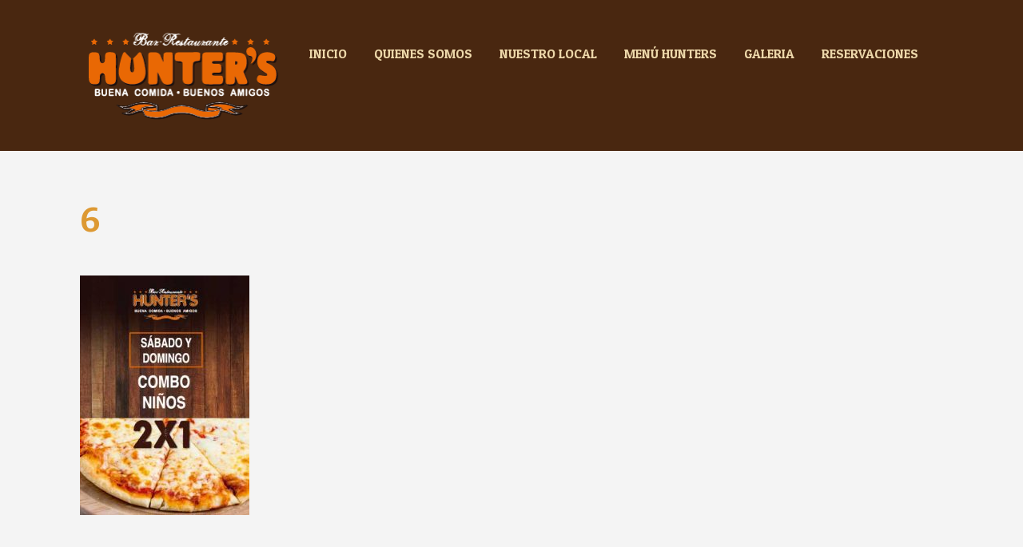

--- FILE ---
content_type: text/html; charset=UTF-8
request_url: http://www.huntersquito.com/bar/attachment/6/
body_size: 12559
content:


<!DOCTYPE html>

<html xmlns="http://www.w3.org/1999/xhtml" lang="es">
	
        
    <head>
    	        
		    	<meta charset="UTF-8" />
		<meta name="viewport" content="width=device-width, height=device-height, initial-scale=1">
        <meta http-equiv="X-UA-Compatible" content="IE=edge">
		<link rel="profile" href="http://gmpg.org/xfn/11" />
            	
				<meta name='robots' content='index, follow, max-image-preview:large, max-snippet:-1, max-video-preview:-1' />
	<style>img:is([sizes="auto" i], [sizes^="auto," i]) { contain-intrinsic-size: 3000px 1500px }</style>
	
	<!-- This site is optimized with the Yoast SEO plugin v25.2 - https://yoast.com/wordpress/plugins/seo/ -->
	<title>6 -</title>
	<link rel="canonical" href="http://www.huntersquito.com/bar/attachment/6/" />
	<meta property="og:locale" content="es_ES" />
	<meta property="og:type" content="article" />
	<meta property="og:title" content="6 -" />
	<meta property="og:url" content="http://www.huntersquito.com/bar/attachment/6/" />
	<meta property="og:image" content="http://www.huntersquito.com/bar/attachment/6" />
	<meta property="og:image:width" content="353" />
	<meta property="og:image:height" content="500" />
	<meta property="og:image:type" content="image/jpeg" />
	<meta name="twitter:card" content="summary_large_image" />
	<script type="application/ld+json" class="yoast-schema-graph">{"@context":"https://schema.org","@graph":[{"@type":"WebPage","@id":"http://www.huntersquito.com/bar/attachment/6/","url":"http://www.huntersquito.com/bar/attachment/6/","name":"6 -","isPartOf":{"@id":"http://www.huntersquito.com/#website"},"primaryImageOfPage":{"@id":"http://www.huntersquito.com/bar/attachment/6/#primaryimage"},"image":{"@id":"http://www.huntersquito.com/bar/attachment/6/#primaryimage"},"thumbnailUrl":"http://www.huntersquito.com/wp-content/uploads/2017/11/6.jpg","datePublished":"2020-03-21T01:18:12+00:00","breadcrumb":{"@id":"http://www.huntersquito.com/bar/attachment/6/#breadcrumb"},"inLanguage":"es","potentialAction":[{"@type":"ReadAction","target":["http://www.huntersquito.com/bar/attachment/6/"]}]},{"@type":"ImageObject","inLanguage":"es","@id":"http://www.huntersquito.com/bar/attachment/6/#primaryimage","url":"http://www.huntersquito.com/wp-content/uploads/2017/11/6.jpg","contentUrl":"http://www.huntersquito.com/wp-content/uploads/2017/11/6.jpg","width":353,"height":500},{"@type":"BreadcrumbList","@id":"http://www.huntersquito.com/bar/attachment/6/#breadcrumb","itemListElement":[{"@type":"ListItem","position":1,"name":"Portada","item":"http://www.huntersquito.com/"},{"@type":"ListItem","position":2,"name":"INICIO","item":"http://www.huntersquito.com/"},{"@type":"ListItem","position":3,"name":"6"}]},{"@type":"WebSite","@id":"http://www.huntersquito.com/#website","url":"http://www.huntersquito.com/","name":"","description":"","publisher":{"@id":"http://www.huntersquito.com/#organization"},"potentialAction":[{"@type":"SearchAction","target":{"@type":"EntryPoint","urlTemplate":"http://www.huntersquito.com/?s={search_term_string}"},"query-input":{"@type":"PropertyValueSpecification","valueRequired":true,"valueName":"search_term_string"}}],"inLanguage":"es"},{"@type":"Organization","@id":"http://www.huntersquito.com/#organization","name":"HUNTER'S BAR RESTAURANTE","url":"http://www.huntersquito.com/","logo":{"@type":"ImageObject","inLanguage":"es","@id":"http://www.huntersquito.com/#/schema/logo/image/","url":"http://www.huntersquito.com/wp-content/uploads/2017/09/hunterlogo.png","contentUrl":"http://www.huntersquito.com/wp-content/uploads/2017/09/hunterlogo.png","width":800,"height":781,"caption":"HUNTER'S BAR RESTAURANTE"},"image":{"@id":"http://www.huntersquito.com/#/schema/logo/image/"}}]}</script>
	<!-- / Yoast SEO plugin. -->


<link rel='dns-prefetch' href='//use.fontawesome.com' />
<link rel='dns-prefetch' href='//fonts.googleapis.com' />
<link rel="alternate" type="application/rss+xml" title=" &raquo; Feed" href="http://www.huntersquito.com/feed/" />
<link rel="alternate" type="application/rss+xml" title=" &raquo; Feed de los comentarios" href="http://www.huntersquito.com/comments/feed/" />
<script type="text/javascript">
/* <![CDATA[ */
window._wpemojiSettings = {"baseUrl":"https:\/\/s.w.org\/images\/core\/emoji\/16.0.1\/72x72\/","ext":".png","svgUrl":"https:\/\/s.w.org\/images\/core\/emoji\/16.0.1\/svg\/","svgExt":".svg","source":{"concatemoji":"http:\/\/www.huntersquito.com\/wp-includes\/js\/wp-emoji-release.min.js?ver=6.8.3"}};
/*! This file is auto-generated */
!function(s,n){var o,i,e;function c(e){try{var t={supportTests:e,timestamp:(new Date).valueOf()};sessionStorage.setItem(o,JSON.stringify(t))}catch(e){}}function p(e,t,n){e.clearRect(0,0,e.canvas.width,e.canvas.height),e.fillText(t,0,0);var t=new Uint32Array(e.getImageData(0,0,e.canvas.width,e.canvas.height).data),a=(e.clearRect(0,0,e.canvas.width,e.canvas.height),e.fillText(n,0,0),new Uint32Array(e.getImageData(0,0,e.canvas.width,e.canvas.height).data));return t.every(function(e,t){return e===a[t]})}function u(e,t){e.clearRect(0,0,e.canvas.width,e.canvas.height),e.fillText(t,0,0);for(var n=e.getImageData(16,16,1,1),a=0;a<n.data.length;a++)if(0!==n.data[a])return!1;return!0}function f(e,t,n,a){switch(t){case"flag":return n(e,"\ud83c\udff3\ufe0f\u200d\u26a7\ufe0f","\ud83c\udff3\ufe0f\u200b\u26a7\ufe0f")?!1:!n(e,"\ud83c\udde8\ud83c\uddf6","\ud83c\udde8\u200b\ud83c\uddf6")&&!n(e,"\ud83c\udff4\udb40\udc67\udb40\udc62\udb40\udc65\udb40\udc6e\udb40\udc67\udb40\udc7f","\ud83c\udff4\u200b\udb40\udc67\u200b\udb40\udc62\u200b\udb40\udc65\u200b\udb40\udc6e\u200b\udb40\udc67\u200b\udb40\udc7f");case"emoji":return!a(e,"\ud83e\udedf")}return!1}function g(e,t,n,a){var r="undefined"!=typeof WorkerGlobalScope&&self instanceof WorkerGlobalScope?new OffscreenCanvas(300,150):s.createElement("canvas"),o=r.getContext("2d",{willReadFrequently:!0}),i=(o.textBaseline="top",o.font="600 32px Arial",{});return e.forEach(function(e){i[e]=t(o,e,n,a)}),i}function t(e){var t=s.createElement("script");t.src=e,t.defer=!0,s.head.appendChild(t)}"undefined"!=typeof Promise&&(o="wpEmojiSettingsSupports",i=["flag","emoji"],n.supports={everything:!0,everythingExceptFlag:!0},e=new Promise(function(e){s.addEventListener("DOMContentLoaded",e,{once:!0})}),new Promise(function(t){var n=function(){try{var e=JSON.parse(sessionStorage.getItem(o));if("object"==typeof e&&"number"==typeof e.timestamp&&(new Date).valueOf()<e.timestamp+604800&&"object"==typeof e.supportTests)return e.supportTests}catch(e){}return null}();if(!n){if("undefined"!=typeof Worker&&"undefined"!=typeof OffscreenCanvas&&"undefined"!=typeof URL&&URL.createObjectURL&&"undefined"!=typeof Blob)try{var e="postMessage("+g.toString()+"("+[JSON.stringify(i),f.toString(),p.toString(),u.toString()].join(",")+"));",a=new Blob([e],{type:"text/javascript"}),r=new Worker(URL.createObjectURL(a),{name:"wpTestEmojiSupports"});return void(r.onmessage=function(e){c(n=e.data),r.terminate(),t(n)})}catch(e){}c(n=g(i,f,p,u))}t(n)}).then(function(e){for(var t in e)n.supports[t]=e[t],n.supports.everything=n.supports.everything&&n.supports[t],"flag"!==t&&(n.supports.everythingExceptFlag=n.supports.everythingExceptFlag&&n.supports[t]);n.supports.everythingExceptFlag=n.supports.everythingExceptFlag&&!n.supports.flag,n.DOMReady=!1,n.readyCallback=function(){n.DOMReady=!0}}).then(function(){return e}).then(function(){var e;n.supports.everything||(n.readyCallback(),(e=n.source||{}).concatemoji?t(e.concatemoji):e.wpemoji&&e.twemoji&&(t(e.twemoji),t(e.wpemoji)))}))}((window,document),window._wpemojiSettings);
/* ]]> */
</script>

<style id='wp-emoji-styles-inline-css' type='text/css'>

	img.wp-smiley, img.emoji {
		display: inline !important;
		border: none !important;
		box-shadow: none !important;
		height: 1em !important;
		width: 1em !important;
		margin: 0 0.07em !important;
		vertical-align: -0.1em !important;
		background: none !important;
		padding: 0 !important;
	}
</style>
<link rel='stylesheet' id='wp-block-library-css' href='http://www.huntersquito.com/wp-includes/css/dist/block-library/style.min.css?ver=6.8.3' type='text/css' media='all' />
<style id='classic-theme-styles-inline-css' type='text/css'>
/*! This file is auto-generated */
.wp-block-button__link{color:#fff;background-color:#32373c;border-radius:9999px;box-shadow:none;text-decoration:none;padding:calc(.667em + 2px) calc(1.333em + 2px);font-size:1.125em}.wp-block-file__button{background:#32373c;color:#fff;text-decoration:none}
</style>
<style id='global-styles-inline-css' type='text/css'>
:root{--wp--preset--aspect-ratio--square: 1;--wp--preset--aspect-ratio--4-3: 4/3;--wp--preset--aspect-ratio--3-4: 3/4;--wp--preset--aspect-ratio--3-2: 3/2;--wp--preset--aspect-ratio--2-3: 2/3;--wp--preset--aspect-ratio--16-9: 16/9;--wp--preset--aspect-ratio--9-16: 9/16;--wp--preset--color--black: #000000;--wp--preset--color--cyan-bluish-gray: #abb8c3;--wp--preset--color--white: #ffffff;--wp--preset--color--pale-pink: #f78da7;--wp--preset--color--vivid-red: #cf2e2e;--wp--preset--color--luminous-vivid-orange: #ff6900;--wp--preset--color--luminous-vivid-amber: #fcb900;--wp--preset--color--light-green-cyan: #7bdcb5;--wp--preset--color--vivid-green-cyan: #00d084;--wp--preset--color--pale-cyan-blue: #8ed1fc;--wp--preset--color--vivid-cyan-blue: #0693e3;--wp--preset--color--vivid-purple: #9b51e0;--wp--preset--gradient--vivid-cyan-blue-to-vivid-purple: linear-gradient(135deg,rgba(6,147,227,1) 0%,rgb(155,81,224) 100%);--wp--preset--gradient--light-green-cyan-to-vivid-green-cyan: linear-gradient(135deg,rgb(122,220,180) 0%,rgb(0,208,130) 100%);--wp--preset--gradient--luminous-vivid-amber-to-luminous-vivid-orange: linear-gradient(135deg,rgba(252,185,0,1) 0%,rgba(255,105,0,1) 100%);--wp--preset--gradient--luminous-vivid-orange-to-vivid-red: linear-gradient(135deg,rgba(255,105,0,1) 0%,rgb(207,46,46) 100%);--wp--preset--gradient--very-light-gray-to-cyan-bluish-gray: linear-gradient(135deg,rgb(238,238,238) 0%,rgb(169,184,195) 100%);--wp--preset--gradient--cool-to-warm-spectrum: linear-gradient(135deg,rgb(74,234,220) 0%,rgb(151,120,209) 20%,rgb(207,42,186) 40%,rgb(238,44,130) 60%,rgb(251,105,98) 80%,rgb(254,248,76) 100%);--wp--preset--gradient--blush-light-purple: linear-gradient(135deg,rgb(255,206,236) 0%,rgb(152,150,240) 100%);--wp--preset--gradient--blush-bordeaux: linear-gradient(135deg,rgb(254,205,165) 0%,rgb(254,45,45) 50%,rgb(107,0,62) 100%);--wp--preset--gradient--luminous-dusk: linear-gradient(135deg,rgb(255,203,112) 0%,rgb(199,81,192) 50%,rgb(65,88,208) 100%);--wp--preset--gradient--pale-ocean: linear-gradient(135deg,rgb(255,245,203) 0%,rgb(182,227,212) 50%,rgb(51,167,181) 100%);--wp--preset--gradient--electric-grass: linear-gradient(135deg,rgb(202,248,128) 0%,rgb(113,206,126) 100%);--wp--preset--gradient--midnight: linear-gradient(135deg,rgb(2,3,129) 0%,rgb(40,116,252) 100%);--wp--preset--font-size--small: 13px;--wp--preset--font-size--medium: 20px;--wp--preset--font-size--large: 36px;--wp--preset--font-size--x-large: 42px;--wp--preset--spacing--20: 0.44rem;--wp--preset--spacing--30: 0.67rem;--wp--preset--spacing--40: 1rem;--wp--preset--spacing--50: 1.5rem;--wp--preset--spacing--60: 2.25rem;--wp--preset--spacing--70: 3.38rem;--wp--preset--spacing--80: 5.06rem;--wp--preset--shadow--natural: 6px 6px 9px rgba(0, 0, 0, 0.2);--wp--preset--shadow--deep: 12px 12px 50px rgba(0, 0, 0, 0.4);--wp--preset--shadow--sharp: 6px 6px 0px rgba(0, 0, 0, 0.2);--wp--preset--shadow--outlined: 6px 6px 0px -3px rgba(255, 255, 255, 1), 6px 6px rgba(0, 0, 0, 1);--wp--preset--shadow--crisp: 6px 6px 0px rgba(0, 0, 0, 1);}:where(.is-layout-flex){gap: 0.5em;}:where(.is-layout-grid){gap: 0.5em;}body .is-layout-flex{display: flex;}.is-layout-flex{flex-wrap: wrap;align-items: center;}.is-layout-flex > :is(*, div){margin: 0;}body .is-layout-grid{display: grid;}.is-layout-grid > :is(*, div){margin: 0;}:where(.wp-block-columns.is-layout-flex){gap: 2em;}:where(.wp-block-columns.is-layout-grid){gap: 2em;}:where(.wp-block-post-template.is-layout-flex){gap: 1.25em;}:where(.wp-block-post-template.is-layout-grid){gap: 1.25em;}.has-black-color{color: var(--wp--preset--color--black) !important;}.has-cyan-bluish-gray-color{color: var(--wp--preset--color--cyan-bluish-gray) !important;}.has-white-color{color: var(--wp--preset--color--white) !important;}.has-pale-pink-color{color: var(--wp--preset--color--pale-pink) !important;}.has-vivid-red-color{color: var(--wp--preset--color--vivid-red) !important;}.has-luminous-vivid-orange-color{color: var(--wp--preset--color--luminous-vivid-orange) !important;}.has-luminous-vivid-amber-color{color: var(--wp--preset--color--luminous-vivid-amber) !important;}.has-light-green-cyan-color{color: var(--wp--preset--color--light-green-cyan) !important;}.has-vivid-green-cyan-color{color: var(--wp--preset--color--vivid-green-cyan) !important;}.has-pale-cyan-blue-color{color: var(--wp--preset--color--pale-cyan-blue) !important;}.has-vivid-cyan-blue-color{color: var(--wp--preset--color--vivid-cyan-blue) !important;}.has-vivid-purple-color{color: var(--wp--preset--color--vivid-purple) !important;}.has-black-background-color{background-color: var(--wp--preset--color--black) !important;}.has-cyan-bluish-gray-background-color{background-color: var(--wp--preset--color--cyan-bluish-gray) !important;}.has-white-background-color{background-color: var(--wp--preset--color--white) !important;}.has-pale-pink-background-color{background-color: var(--wp--preset--color--pale-pink) !important;}.has-vivid-red-background-color{background-color: var(--wp--preset--color--vivid-red) !important;}.has-luminous-vivid-orange-background-color{background-color: var(--wp--preset--color--luminous-vivid-orange) !important;}.has-luminous-vivid-amber-background-color{background-color: var(--wp--preset--color--luminous-vivid-amber) !important;}.has-light-green-cyan-background-color{background-color: var(--wp--preset--color--light-green-cyan) !important;}.has-vivid-green-cyan-background-color{background-color: var(--wp--preset--color--vivid-green-cyan) !important;}.has-pale-cyan-blue-background-color{background-color: var(--wp--preset--color--pale-cyan-blue) !important;}.has-vivid-cyan-blue-background-color{background-color: var(--wp--preset--color--vivid-cyan-blue) !important;}.has-vivid-purple-background-color{background-color: var(--wp--preset--color--vivid-purple) !important;}.has-black-border-color{border-color: var(--wp--preset--color--black) !important;}.has-cyan-bluish-gray-border-color{border-color: var(--wp--preset--color--cyan-bluish-gray) !important;}.has-white-border-color{border-color: var(--wp--preset--color--white) !important;}.has-pale-pink-border-color{border-color: var(--wp--preset--color--pale-pink) !important;}.has-vivid-red-border-color{border-color: var(--wp--preset--color--vivid-red) !important;}.has-luminous-vivid-orange-border-color{border-color: var(--wp--preset--color--luminous-vivid-orange) !important;}.has-luminous-vivid-amber-border-color{border-color: var(--wp--preset--color--luminous-vivid-amber) !important;}.has-light-green-cyan-border-color{border-color: var(--wp--preset--color--light-green-cyan) !important;}.has-vivid-green-cyan-border-color{border-color: var(--wp--preset--color--vivid-green-cyan) !important;}.has-pale-cyan-blue-border-color{border-color: var(--wp--preset--color--pale-cyan-blue) !important;}.has-vivid-cyan-blue-border-color{border-color: var(--wp--preset--color--vivid-cyan-blue) !important;}.has-vivid-purple-border-color{border-color: var(--wp--preset--color--vivid-purple) !important;}.has-vivid-cyan-blue-to-vivid-purple-gradient-background{background: var(--wp--preset--gradient--vivid-cyan-blue-to-vivid-purple) !important;}.has-light-green-cyan-to-vivid-green-cyan-gradient-background{background: var(--wp--preset--gradient--light-green-cyan-to-vivid-green-cyan) !important;}.has-luminous-vivid-amber-to-luminous-vivid-orange-gradient-background{background: var(--wp--preset--gradient--luminous-vivid-amber-to-luminous-vivid-orange) !important;}.has-luminous-vivid-orange-to-vivid-red-gradient-background{background: var(--wp--preset--gradient--luminous-vivid-orange-to-vivid-red) !important;}.has-very-light-gray-to-cyan-bluish-gray-gradient-background{background: var(--wp--preset--gradient--very-light-gray-to-cyan-bluish-gray) !important;}.has-cool-to-warm-spectrum-gradient-background{background: var(--wp--preset--gradient--cool-to-warm-spectrum) !important;}.has-blush-light-purple-gradient-background{background: var(--wp--preset--gradient--blush-light-purple) !important;}.has-blush-bordeaux-gradient-background{background: var(--wp--preset--gradient--blush-bordeaux) !important;}.has-luminous-dusk-gradient-background{background: var(--wp--preset--gradient--luminous-dusk) !important;}.has-pale-ocean-gradient-background{background: var(--wp--preset--gradient--pale-ocean) !important;}.has-electric-grass-gradient-background{background: var(--wp--preset--gradient--electric-grass) !important;}.has-midnight-gradient-background{background: var(--wp--preset--gradient--midnight) !important;}.has-small-font-size{font-size: var(--wp--preset--font-size--small) !important;}.has-medium-font-size{font-size: var(--wp--preset--font-size--medium) !important;}.has-large-font-size{font-size: var(--wp--preset--font-size--large) !important;}.has-x-large-font-size{font-size: var(--wp--preset--font-size--x-large) !important;}
:where(.wp-block-post-template.is-layout-flex){gap: 1.25em;}:where(.wp-block-post-template.is-layout-grid){gap: 1.25em;}
:where(.wp-block-columns.is-layout-flex){gap: 2em;}:where(.wp-block-columns.is-layout-grid){gap: 2em;}
:root :where(.wp-block-pullquote){font-size: 1.5em;line-height: 1.6;}
</style>
<link rel='stylesheet' id='contact-form-7-css' href='http://www.huntersquito.com/wp-content/plugins/contact-form-7/includes/css/styles.css?ver=6.0.6' type='text/css' media='all' />
<link rel='stylesheet' id='dashicons-css' href='http://www.huntersquito.com/wp-includes/css/dashicons.min.css?ver=6.8.3' type='text/css' media='all' />
<link rel='stylesheet' id='bento-theme-styles-css' href='http://www.huntersquito.com/wp-content/themes/bento/style.css' type='text/css' media='all' />
<style id='bento-theme-styles-inline-css' type='text/css'>

		.logo {
			padding: 30px 0;
			padding: 3rem 0;
		}
	
		@media screen and (min-width: 64em) {
			.bnt-container {
				max-width: 1080px;
				max-width: 108rem;
			}
		}
		@media screen and (min-width: 74.25em) {
			.bnt-container {
				padding: 0;
			}
		}
		@media screen and (min-width: 120em) {
			.bnt-container {
				max-width: 1440px;
				max-width: 144rem;
			}
		}
	
		body {
			font-family: Roboto Slab, Arial, sans-serif;
			font-size: 16px;
			font-size: 1.6em;
		}
		.site-content h1, 
		.site-content h2, 
		.site-content h3, 
		.site-content h4, 
		.site-content h5, 
		.site-content h6,
		.post-header-title h1 {
			font-family: Bitter, Arial, sans-serif;
		}
		#nav-primary {
			font-family: Patua One, Arial, sans-serif;
		}
		.primary-menu > li > a,
		.primary-menu > li > a:after {
			font-size: 16px;
			font-size: 1.6rem;
		}
	
		.site-header,
		.header-default .site-header.fixed-header,
		.header-centered .site-header.fixed-header,
		.header-side .site-wrapper {
			background: #492710;
		}
		.primary-menu > li > .sub-menu {
			border-top-color: #492710;
		}
		.primary-menu > li > a,
		#nav-mobile li a,
		.mobile-menu-trigger,
		.mobile-menu-close,
		.ham-menu-close {
			color: #edd8aa;
		}
		.primary-menu > li > a:hover,
		.primary-menu > li.current-menu-item > a,
		.primary-menu > li.current-menu-ancestor > a {
			color: #db7532;
		}
		.primary-menu .sub-menu li,
		#nav-mobile {
			background-color: #1b0500;
		}
		.primary-menu .sub-menu li a:hover,
		.primary-menu .sub-menu .current-menu-item:not(.current-menu-ancestor) > a,
		#nav-mobile li a:hover,
		#nav-mobile .current-menu-item:not(.current-menu-ancestor) > a {
			background-color: #dd9933;
		}
		.primary-menu .sub-menu,
		.primary-menu .sub-menu li,
		#nav-mobile li a,
		#nav-mobile .primary-mobile-menu > li:first-child > a {
			border-color: #dd9933;
		}
		.primary-menu .sub-menu li a {
			color: #ffffff; 
		}
		.primary-menu .sub-menu li:hover > a {
			color: #dd9933; 
		}
		#nav-mobile {
			background-color: #dd9933;
		}
		#nav-mobile li a,
		.mobile-menu-trigger,
		.mobile-menu-close {
			color: #ffffff;
		}
		#nav-mobile li a:hover,
		#nav-mobile .current-menu-item:not(.current-menu-ancestor) > a {
			background-color: #edd8aa;
		}
		#nav-mobile li a,
		#nav-mobile .primary-mobile-menu > li:first-child > a {
			border-color: #edd8aa;	
		}
		#nav-mobile li a:hover,
		.mobile-menu-trigger-container:hover,
		.mobile-menu-close:hover {
			color: #dd9933;
		}
	
		.site-content {
			background-color: #f4f4f4;
		}
		.site-content h1, 
		.site-content h2, 
		.site-content h3, 
		.site-content h4, 
		.site-content h5, 
		.site-content h6 {
			color: #dd9933;
		}
		.products .product a h3,
		.masonry-item-box a h2 {
			color: inherit;	
		}
		.site-content {
			color: #1b0500;
		}
		.site-content a:not(.masonry-item-link) {
			color: #ce842f;
		}
		.site-content a:not(.page-numbers) {
			color: #ce842f;
		}
		.site-content a:not(.ajax-load-more) {
			color: #ce842f;
		}
		.site-content a:not(.remove) {
			color: #ce842f;
		}
		.site-content a:not(.button) {
			color: #ce842f;
		}
		.page-links a .page-link-text:not(:hover) {
			color: #00B285;
		}
		label,
		.wp-caption-text,
		.post-date-blog,
		.entry-footer, 
		.archive-header .archive-description, 
		.comment-meta,
		.comment-notes,
		.project-types,
		.widget_archive li,
		.widget_categories li,
		.widget .post-date,
		.widget_calendar table caption,
		.widget_calendar table th,
		.widget_recent_comments .recentcomments,
		.product .price del,
		.widget del,
		.widget del .amount,
		.product_list_widget a.remove,
		.product_list_widget .quantity,
		.product-categories .count,
		.product_meta,
		.shop_table td.product-remove a,
		.woocommerce-checkout .payment_methods .wc_payment_method .payment_box {
			color: #ededed;
		}
		hr,
		.entry-content table,
		.entry-content td,
		.entry-content th,
		.separator-line,
		.comment .comment .comment-nested,
		.comment-respond,
		.sidebar .widget_recent_entries ul li,
		.sidebar .widget_recent_comments ul li,
		.sidebar .widget_categories ul li,
		.sidebar .widget_archive ul li,
		.sidebar .widget_product_categories ul li,
		.woocommerce .site-footer .widget-woo .product_list_widget li,
		.woocommerce .site-footer .widget-woo .cart_list li:last-child,
		.woocommerce-tabs .tabs,
		.woocommerce-tabs .tabs li.active,
		.cart_item,
		.cart_totals .cart-subtotal,
		.cart_totals .order-total,
		.woocommerce-checkout-review-order table tfoot,
		.woocommerce-checkout-review-order table tfoot .order-total,
		.woocommerce-checkout-review-order table tfoot .shipping {
			border-color: #f4f4f4;	
		}
		input[type="text"], 
		input[type="password"], 
		input[type="email"], 
		input[type="number"], 
		input[type="tel"], 
		input[type="search"], 
		textarea, 
		select, 
		.select2-container {
			background-color: #f7f7f7;
			color: #492710;
		}
		::-webkit-input-placeholder { 
			color: #e8e8e8; 
		}
		::-moz-placeholder { 
			color: #e8e8e8; 
		}
		:-ms-input-placeholder { 
			color: #e8e8e8; 
		}
		input:-moz-placeholder { 
			color: #e8e8e8; 
		}
		.pagination a.page-numbers:hover,
		.woocommerce-pagination a.page-numbers:hover,
		.site-content a.ajax-load-more:hover,
		.page-links a .page-link-text:hover,
		.widget_price_filter .ui-slider .ui-slider-range, 
		.widget_price_filter .ui-slider .ui-slider-handle,
		input[type="submit"],
		.site-content .button,
		.widget_price_filter .ui-slider .ui-slider-range, 
		.widget_price_filter .ui-slider .ui-slider-handle {
			background-color: #dd9933;	
		}
		.pagination a.page-numbers:hover,
		.woocommerce-pagination a.page-numbers:hover,
		.site-content a.ajax-load-more:hover,
		.page-links a .page-link-text:hover {
			border-color: #dd9933;
		}
		.page-links a .page-link-text:not(:hover),
		.pagination a, 
		.woocommerce-pagination a,
		.site-content a.ajax-load-more {
			color: #dd9933;
		}
		input[type="submit"]:hover,
		.site-content .button:hover {
			background-color: #1c0700;
		}
		input[type="submit"],
		.site-content .button,
		.site-content a.button,
		.pagination a.page-numbers:hover,
		.woocommerce-pagination a.page-numbers:hover,
		.site-content a.ajax-load-more:hover,
		.page-links a .page-link-text:hover {
			color: #492710;	
		}
		input[type="submit"]:hover,
		.site-content .button:hover {
			color: #492710;
		}
		.shop_table .actions .button,
		.shipping-calculator-form .button,
		.checkout_coupon .button,
		.widget_shopping_cart .button:first-child,
		.price_slider_amount .button {
			background-color: #999999;
		}
		.shop_table .actions .button:hover,
		.shipping-calculator-form .button:hover,
		.checkout_coupon .button:hover,
		.widget_shopping_cart .button:first-child:hover,
		.price_slider_amount .button:hover {
			background-color: #777777;
		}
		.shop_table .actions .button,
		.shipping-calculator-form .button,
		.checkout_coupon .button,
		.widget_shopping_cart .button:first-child,
		.price_slider_amount .button {
			color: #edd8aa;
		}
		.shop_table .actions .button:hover,
		.shipping-calculator-form .button:hover,
		.checkout_coupon .button:hover,
		.widget_shopping_cart .button:first-child:hover,
		.price_slider_amount .button:hover {
			color: #edd8aa;
		}
	
		.sidebar-footer {
			background-color: #edd8aa;
		}
		.site-footer {
			color: #492f11;
		}
		.site-footer a {
			color: #dd9933;
		}
		.site-footer label, 
		.site-footer .post-date-blog, 
		.site-footer .entry-footer, 
		.site-footer .comment-meta, 
		.site-footer .comment-notes, 
		.site-footer .widget_archive li, 
		.site-footer .widget_categories li, 
		.site-footer .widget .post-date, 
		.site-footer .widget_calendar table caption, 
		.site-footer .widget_calendar table th, 
		.site-footer .widget_recent_comments .recentcomments {
			color: #4e3929;
		}
		.sidebar-footer .widget_recent_entries ul li, 
		.sidebar-footer .widget_recent_comments ul li, 
		.sidebar-footer .widget_categories ul li, 
		.sidebar-footer .widget_archive ul li {
			border-color: #4e3929;
		}
		.bottom-footer {
			background-color: #dd9933;
			color: #dd9933;
		}
		.bottom-footer a {
			color: #dd9933;
		}
	
		.home.blog .post-header-title h1 {
			color: #ffffff;
		}
		.home.blog .post-header-subtitle {
			color: #cccccc;
		}
	

			.post-header-title h1,
			.entry-header h1 { 
				color: ; 
			}
			.post-header-subtitle {
				color: ;
			}
			.site-content {
				background-color: ;
			}
		
</style>
<link rel='stylesheet' id='font-awesome-css' href='https://use.fontawesome.com/releases/v5.0.13/css/all.css' type='text/css' media='all' />
<link rel='stylesheet' id='google-fonts-css' href='https://fonts.googleapis.com/css?family=Roboto+Slab%3A400%2C700%2C400italic%7CBitter%3A400%2C700%2C400italic%7CPatua+One%3A400%2C700&#038;subset=cyrillic%2Clatin%2Clatin-ext%2Cgreek-ext' type='text/css' media='all' />
<script type="text/javascript" src="http://www.huntersquito.com/wp-includes/js/jquery/jquery.min.js?ver=3.7.1" id="jquery-core-js"></script>
<script type="text/javascript" src="http://www.huntersquito.com/wp-includes/js/jquery/jquery-migrate.min.js?ver=3.4.1" id="jquery-migrate-js"></script>
<link rel="https://api.w.org/" href="http://www.huntersquito.com/wp-json/" /><link rel="alternate" title="JSON" type="application/json" href="http://www.huntersquito.com/wp-json/wp/v2/media/1032" /><link rel="EditURI" type="application/rsd+xml" title="RSD" href="http://www.huntersquito.com/xmlrpc.php?rsd" />
<meta name="generator" content="WordPress 6.8.3" />
<link rel='shortlink' href='http://www.huntersquito.com/?p=1032' />
<link rel="alternate" title="oEmbed (JSON)" type="application/json+oembed" href="http://www.huntersquito.com/wp-json/oembed/1.0/embed?url=http%3A%2F%2Fwww.huntersquito.com%2Fbar%2Fattachment%2F6%2F" />
<link rel="alternate" title="oEmbed (XML)" type="text/xml+oembed" href="http://www.huntersquito.com/wp-json/oembed/1.0/embed?url=http%3A%2F%2Fwww.huntersquito.com%2Fbar%2Fattachment%2F6%2F&#038;format=xml" />
	    	<script type="text/javascript">
	    	    var ajaxurl = 'http://www.huntersquito.com/wp-admin/admin-ajax.php';
	    	</script>
		<style type="text/css" id="custom-background-css">
body.custom-background { background-color: #ede2d5; }
</style>
	<link rel="icon" href="http://www.huntersquito.com/wp-content/uploads/2017/10/cropped-iconhunters-32x32.png" sizes="32x32" />
<link rel="icon" href="http://www.huntersquito.com/wp-content/uploads/2017/10/cropped-iconhunters-192x192.png" sizes="192x192" />
<link rel="apple-touch-icon" href="http://www.huntersquito.com/wp-content/uploads/2017/10/cropped-iconhunters-180x180.png" />
<meta name="msapplication-TileImage" content="http://www.huntersquito.com/wp-content/uploads/2017/10/cropped-iconhunters-270x270.png" />
		<style type="text/css" id="wp-custom-css">
			/*

#site-generator {
    display: none;
}

Haz clic en el icono de ayuda de arriba para averiguar más.
*/		</style>
		        
    </head>
    
    
        
    <body class="attachment wp-singular attachment-template-default single single-attachment postid-1032 attachmentid-1032 attachment-jpeg custom-background wp-custom-logo wp-theme-bento no-sidebar header-default">
	
			
		         				
		<div class="site-wrapper clear">

			<header class="site-header no-fixed-header">
            	<div class="bnt-container">
                
                	        <div class="mobile-menu-trigger">
        	<div class="mobile-menu-trigger-container">
                <div class="mobile-menu-trigger-stick">
                </div>
                <div class="mobile-menu-trigger-stick">
                </div>
                <div class="mobile-menu-trigger-stick">
                </div>
            </div>
        </div>
        <div class="mobile-menu">
            <div class="mobile-menu-shadow">
            </div>
            <div id="nav-mobile" class="nav">
            	<div class="mobile-menu-close-container">
                	<div class="mobile-menu-close">
                    </div>
                </div>
                <nav>
                    <div class="menu-container"><ul id="menu-menu-2" class="primary-mobile-menu"><li class="menu-item menu-item-type-post_type menu-item-object-page menu-item-home menu-item-530"><a href="http://www.huntersquito.com/"><span class="menu-item-inner">INICIO</span></a></li>
<li class="menu-item menu-item-type-post_type menu-item-object-page menu-item-206"><a href="http://www.huntersquito.com/quienessomos/"><span class="menu-item-inner">QUIENES SOMOS</span></a></li>
<li class="menu-item menu-item-type-post_type menu-item-object-page menu-item-279"><a href="http://www.huntersquito.com/nuestro-local/"><span class="menu-item-inner">NUESTRO LOCAL</span></a></li>
<li class="menu-item menu-item-type-post_type menu-item-object-page menu-item-1580"><a href="http://www.huntersquito.com/menu-hunters/"><span class="menu-item-inner">Menú Hunters</span></a></li>
<li class="menu-item menu-item-type-post_type menu-item-object-page menu-item-341"><a href="http://www.huntersquito.com/galeria/"><span class="menu-item-inner">GALERIA</span></a></li>
<li class="menu-item menu-item-type-post_type menu-item-object-page menu-item-339"><a href="http://www.huntersquito.com/reservaciones/"><span class="menu-item-inner">RESERVACIONES</span></a></li>
<li class="menu-item menu-item-type-custom menu-item-object-custom menu-item-695"><a href="https://www.facebook.com/HuntersBarRestaurant/"><span class="menu-item-inner"><i class="fa fa-facebook-official" aria-hidden="true"></i></span></a></li>
</ul></div>                </nav>
            </div>
        </div>
                    		
                    <div class="logo clear"><a href="http://www.huntersquito.com/" class="logo-image-link"><img class="logo-fullsize" src="http://www.huntersquito.com/wp-content/uploads/2022/09/cropped-Logo-Hunters-ok2021-2.png" alt="" /><img class="logo-mobile" src="http://www.huntersquito.com/wp-content/uploads/2022/09/cropped-Logo-Hunters-ok2021-2.png" alt="" /></a></div>                    
                    		<div class="header-menu clear">
            <div id="nav-primary" class="nav">
                <nav>
                    <div class="menu-container"><ul id="menu-menu-3" class="primary-menu"><li class="menu-item menu-item-type-post_type menu-item-object-page menu-item-home menu-item-530"><a href="http://www.huntersquito.com/"><span class="menu-item-inner">INICIO</span></a></li>
<li class="menu-item menu-item-type-post_type menu-item-object-page menu-item-206"><a href="http://www.huntersquito.com/quienessomos/"><span class="menu-item-inner">QUIENES SOMOS</span></a></li>
<li class="menu-item menu-item-type-post_type menu-item-object-page menu-item-279"><a href="http://www.huntersquito.com/nuestro-local/"><span class="menu-item-inner">NUESTRO LOCAL</span></a></li>
<li class="menu-item menu-item-type-post_type menu-item-object-page menu-item-1580"><a href="http://www.huntersquito.com/menu-hunters/"><span class="menu-item-inner">Menú Hunters</span></a></li>
<li class="menu-item menu-item-type-post_type menu-item-object-page menu-item-341"><a href="http://www.huntersquito.com/galeria/"><span class="menu-item-inner">GALERIA</span></a></li>
<li class="menu-item menu-item-type-post_type menu-item-object-page menu-item-339"><a href="http://www.huntersquito.com/reservaciones/"><span class="menu-item-inner">RESERVACIONES</span></a></li>
<li class="menu-item menu-item-type-custom menu-item-object-custom menu-item-695"><a href="https://www.facebook.com/HuntersBarRestaurant/"><span class="menu-item-inner"><i class="fa fa-facebook-official" aria-hidden="true"></i></span></a></li>
</ul></div>                </nav>
            </div>
        </div>
		<div class="ham-menu-trigger">
        	<div class="ham-menu-trigger-container">
                <div class="ham-menu-trigger-stick">
                </div>
                <div class="ham-menu-trigger-stick">
                </div>
                <div class="ham-menu-trigger-stick">
                </div>
            </div>
        </div>
		<div class="ham-menu-close-container">
			<div class="ham-menu-close">
			</div>
		</div>
                            
                </div>
            </header>
			
			<!-- .site-header -->
						
						
        	<div class="site-content">
<div class="bnt-container">
    
    <div class="content content-post">
        <main class="site-main" role="main">
        
            
<article id="post-1032" class="post-1032 attachment type-attachment status-inherit hentry no-thumb">

	<header class="entry-header"><h1 class="entry-title">6</h1></header><div class="entry-content clear"><p class="attachment"><a href='http://www.huntersquito.com/wp-content/uploads/2017/11/6.jpg'><img fetchpriority="high" decoding="async" width="212" height="300" src="http://www.huntersquito.com/wp-content/uploads/2017/11/6-212x300.jpg" class="attachment-medium size-medium" alt="" srcset="http://www.huntersquito.com/wp-content/uploads/2017/11/6-212x300.jpg 212w, http://www.huntersquito.com/wp-content/uploads/2017/11/6.jpg 353w" sizes="(max-width: 212px) 100vw, 212px" /></a></p>
</div><footer class="entry-footer"></footer>		
</article>    
        </main>
    </div>
    
        
</div>


            </div><!-- .site-content -->
			
						<div class="after-content">
			</div>
            
            <footer class="site-footer">
				
								                    <div class="widget-area sidebar-footer clear">
                        <div class="bnt-container">
                            <div id="siteorigin-panels-builder-2" class="column-1 widget widget-footer widget_siteorigin-panels-builder clear"><div id="pl-w60522a7cd2392"  class="panel-layout" ><div id="pg-w60522a7cd2392-0"  class="panel-grid panel-no-style" ><div id="pgc-w60522a7cd2392-0-0"  class="panel-grid-cell" ><div id="panel-w60522a7cd2392-0-0-0" class="widget_text so-panel widget widget_custom_html panel-first-child" data-index="0" ><div class="textwidget custom-html-widget"><div id="TA_certificateOfExcellence853" class="TA_certificateOfExcellence">
<ul id="d2VXMBKnE7R" class="TA_links 8730JvUHGBz">
<li id="BxnFG4hc0q" class="twer7w2rqr">
<a target="_blank" href="https://www.tripadvisor.co/Restaurant_Review-g294308-d2571249-Reviews-Hunter_s_Bar_Restaurant-Quito_Pichincha_Province.html"><img src="https://www.tripadvisor.co/img/cdsi/img2/awards/CoE2017_WidgetAsset-14348-2.png" alt="TripAdvisor" class="widCOEImg" id="CDSWIDCOELOGO"/></a>
</li>
</ul>
</div>
<script src="https://www.jscache.com/wejs?wtype=certificateOfExcellence&amp;uniq=853&amp;locationId=2571249&amp;lang=es_CO&amp;year=2017&amp;display_version=2"></script>
</div></div><div id="panel-w60522a7cd2392-0-0-1" class="widget_text so-panel widget widget_custom_html" data-index="1" ><div class="textwidget custom-html-widget"><div id="TA_socialButtonBubbles75" class="TA_socialButtonBubbles">
<ul id="urHCGHB8hB" class="TA_links U7plTlHobM0">
<li id="ug9RP33o" class="r729AfDBGLJS">
<a target="_blank" href="https://www.tripadvisor.co/Restaurant_Review-g294308-d2571249-Reviews-Hunter_s_Bar_Restaurant-Quito_Pichincha_Province.html"><img src="https://www.tripadvisor.co/img/cdsi/img2/branding/socialWidget/20x28_green-21693-2.png"/></a>
</li>
</ul>
</div>
<script src="https://www.jscache.com/wejs?wtype=socialButtonBubbles&amp;uniq=75&amp;locationId=2571249&amp;color=green&amp;size=rect&amp;lang=es_CO&amp;display_version=2"></script>
</div></div><div id="panel-w60522a7cd2392-0-0-2" class="so-panel widget widget_sow-editor panel-last-child" data-index="2" ><div
			
			class="so-widget-sow-editor so-widget-sow-editor-base"
			
		>
<div class="siteorigin-widget-tinymce textwidget">
	<p><a href="http://adnmarketingonline.com/">By: ©Adn Marketing Ec</a></p>
</div>
</div></div></div><div id="pgc-w60522a7cd2392-0-1"  class="panel-grid-cell" ><div id="panel-w60522a7cd2392-0-1-0" class="so-panel widget widget_nav_menu panel-first-child panel-last-child" data-index="3" ><div class="menu-menu-1-container"><ul id="menu-menu-4" class="menu"><li class="menu-item menu-item-type-post_type menu-item-object-page menu-item-home menu-item-530"><a href="http://www.huntersquito.com/">INICIO</a></li>
<li class="menu-item menu-item-type-post_type menu-item-object-page menu-item-206"><a href="http://www.huntersquito.com/quienessomos/">QUIENES SOMOS</a></li>
<li class="menu-item menu-item-type-post_type menu-item-object-page menu-item-279"><a href="http://www.huntersquito.com/nuestro-local/">NUESTRO LOCAL</a></li>
<li class="menu-item menu-item-type-post_type menu-item-object-page menu-item-1580"><a href="http://www.huntersquito.com/menu-hunters/">Menú Hunters</a></li>
<li class="menu-item menu-item-type-post_type menu-item-object-page menu-item-341"><a href="http://www.huntersquito.com/galeria/">GALERIA</a></li>
<li class="menu-item menu-item-type-post_type menu-item-object-page menu-item-339"><a href="http://www.huntersquito.com/reservaciones/">RESERVACIONES</a></li>
<li class="menu-item menu-item-type-custom menu-item-object-custom menu-item-695"><a href="https://www.facebook.com/HuntersBarRestaurant/"><i class="fa fa-facebook-official" aria-hidden="true"></i></a></li>
</ul></div></div></div><div id="pgc-w60522a7cd2392-0-2"  class="panel-grid-cell" ><div id="panel-w60522a7cd2392-0-2-0" class="so-panel widget widget_sow-editor panel-first-child" data-index="4" ><div
			
			class="so-widget-sow-editor so-widget-sow-editor-base"
			
		>
<div class="siteorigin-widget-tinymce textwidget">
	<p><strong>Dirección</strong><br />
QUITO<br />
Isabel La Católica N25-03 y<br />
Cristobal Gangotena (esquina)</p>
<p><strong>Teléfonos:</strong><br />
098 060 8897<br />
2508 078 / 2907 292 / 2522722</p>
</div>
</div></div><div id="panel-w60522a7cd2392-0-2-1" class="so-panel widget widget_sow-editor" data-index="5" ><div
			
			class="so-widget-sow-editor so-widget-sow-editor-base"
			
		>
<div class="siteorigin-widget-tinymce textwidget">
	<p><strong>Dirección</strong><br />
TUMBACO<br />
Intervalles y Segunda Transversal<br />
(diagonal Club El Nacional)</p>
<p><strong>Teléfonos:</strong><br />
0988241052<br />
022371327 / 022371378</p>
</div>
</div></div><div id="panel-w60522a7cd2392-0-2-2" class="so-panel widget widget_sow-editor" data-index="6" ><div
			
			class="so-widget-sow-editor so-widget-sow-editor-base"
			
		>
<div class="siteorigin-widget-tinymce textwidget">
	<p><strong>SÍGUENOS:</strong></p>
<p>FB: HuntersBarRestaurant<br />
IG: HuntersQuito</p>
<h5><a href="”mailto:administracion@huntersquito.com”"> Email: administracion@huntersquito.com </a></h5>
</div>
</div></div><div id="panel-w60522a7cd2392-0-2-3" class="so-panel widget widget_sow-social-media-buttons panel-last-child" data-index="7" ><div
			
			class="so-widget-sow-social-media-buttons so-widget-sow-social-media-buttons-flat-0cfec1e844ad"
			
		>

<div class="social-media-button-container">
	
		<a 
		class="ow-button-hover sow-social-media-button-facebook-0 sow-social-media-button" title=" en Facebook" aria-label=" en Facebook" target="_blank" rel="noopener noreferrer" href="https://www.facebook.com/HuntersBarRestaurant/" 		>
			<span>
								<span class="sow-icon-fontawesome sow-fab" data-sow-icon="&#xf39e;"
		 
		aria-hidden="true"></span>							</span>
		</a>
	
		<a 
		class="ow-button-hover sow-social-media-button-instagram-0 sow-social-media-button" title=" en Instagram" aria-label=" en Instagram" target="_blank" rel="noopener noreferrer" href="https://instagram.com/huntersbbq" 		>
			<span>
								<span class="sow-icon-fontawesome sow-fab" data-sow-icon="&#xf16d;"
		 
		aria-hidden="true"></span>							</span>
		</a>
	</div>
</div></div></div></div></div></div>                        </div>
                	</div>
                                    
				                <div class="bottom-footer clear">
                	<div class="bnt-container">
					
												
                        <div class="footer-copyright">&#169; 2026 . Tema Bento de Satori</div>						
                    </div>
                </div>
                
            </footer><!-- .site-footer -->

		</div><!-- .site-wrapper -->
		
				<script type="speculationrules">
{"prefetch":[{"source":"document","where":{"and":[{"href_matches":"\/*"},{"not":{"href_matches":["\/wp-*.php","\/wp-admin\/*","\/wp-content\/uploads\/*","\/wp-content\/*","\/wp-content\/plugins\/*","\/wp-content\/themes\/bento\/*","\/*\\?(.+)"]}},{"not":{"selector_matches":"a[rel~=\"nofollow\"]"}},{"not":{"selector_matches":".no-prefetch, .no-prefetch a"}}]},"eagerness":"conservative"}]}
</script>
<style media="all" id="siteorigin-panels-layouts-footer">/* Layout w60522a7cd2392 */ #pgc-w60522a7cd2392-0-0 , #pgc-w60522a7cd2392-0-1 , #pgc-w60522a7cd2392-0-2 { width:33.3333%;width:calc(33.3333% - ( 0.66666666666667 * 30px ) ) } #pl-w60522a7cd2392 .so-panel { margin-bottom:30px } #pl-w60522a7cd2392 .so-panel:last-of-type { margin-bottom:0px } #pg-w60522a7cd2392-0.panel-has-style > .panel-row-style, #pg-w60522a7cd2392-0.panel-no-style { -webkit-align-items:flex-start;align-items:flex-start } @media (max-width:780px){ #pg-w60522a7cd2392-0.panel-no-style, #pg-w60522a7cd2392-0.panel-has-style > .panel-row-style, #pg-w60522a7cd2392-0 { -webkit-flex-direction:column;-ms-flex-direction:column;flex-direction:column } #pg-w60522a7cd2392-0 > .panel-grid-cell , #pg-w60522a7cd2392-0 > .panel-row-style > .panel-grid-cell { width:100%;margin-right:0 } #pgc-w60522a7cd2392-0-0 , #pgc-w60522a7cd2392-0-1 { margin-bottom:30px } #pl-w60522a7cd2392 .panel-grid-cell { padding:0 } #pl-w60522a7cd2392 .panel-grid .panel-grid-cell-empty { display:none } #pl-w60522a7cd2392 .panel-grid .panel-grid-cell-mobile-last { margin-bottom:0px }  } </style><link rel='stylesheet' id='sow-social-media-buttons-flat-0cfec1e844ad-css' href='http://www.huntersquito.com/wp-content/uploads/siteorigin-widgets/sow-social-media-buttons-flat-0cfec1e844ad.css?ver=6.8.3' type='text/css' media='all' />
<link rel='stylesheet' id='siteorigin-widget-icon-font-fontawesome-css' href='http://www.huntersquito.com/wp-content/plugins/so-widgets-bundle/icons/fontawesome/style.css?ver=6.8.3' type='text/css' media='all' />
<link rel='stylesheet' id='siteorigin-panels-front-css' href='http://www.huntersquito.com/wp-content/plugins/siteorigin-panels/css/front-flex.min.css?ver=2.33.5' type='text/css' media='all' />
<script type="text/javascript" src="http://www.huntersquito.com/wp-includes/js/dist/hooks.min.js?ver=4d63a3d491d11ffd8ac6" id="wp-hooks-js"></script>
<script type="text/javascript" src="http://www.huntersquito.com/wp-includes/js/dist/i18n.min.js?ver=5e580eb46a90c2b997e6" id="wp-i18n-js"></script>
<script type="text/javascript" id="wp-i18n-js-after">
/* <![CDATA[ */
wp.i18n.setLocaleData( { 'text direction\u0004ltr': [ 'ltr' ] } );
/* ]]> */
</script>
<script type="text/javascript" src="http://www.huntersquito.com/wp-content/plugins/contact-form-7/includes/swv/js/index.js?ver=6.0.6" id="swv-js"></script>
<script type="text/javascript" id="contact-form-7-js-translations">
/* <![CDATA[ */
( function( domain, translations ) {
	var localeData = translations.locale_data[ domain ] || translations.locale_data.messages;
	localeData[""].domain = domain;
	wp.i18n.setLocaleData( localeData, domain );
} )( "contact-form-7", {"translation-revision-date":"2025-04-10 13:48:55+0000","generator":"GlotPress\/4.0.1","domain":"messages","locale_data":{"messages":{"":{"domain":"messages","plural-forms":"nplurals=2; plural=n != 1;","lang":"es"},"This contact form is placed in the wrong place.":["Este formulario de contacto est\u00e1 situado en el lugar incorrecto."],"Error:":["Error:"]}},"comment":{"reference":"includes\/js\/index.js"}} );
/* ]]> */
</script>
<script type="text/javascript" id="contact-form-7-js-before">
/* <![CDATA[ */
var wpcf7 = {
    "api": {
        "root": "http:\/\/www.huntersquito.com\/wp-json\/",
        "namespace": "contact-form-7\/v1"
    },
    "cached": 1
};
/* ]]> */
</script>
<script type="text/javascript" src="http://www.huntersquito.com/wp-content/plugins/contact-form-7/includes/js/index.js?ver=6.0.6" id="contact-form-7-js"></script>
<script type="text/javascript" src="http://www.huntersquito.com/wp-content/plugins/so-widgets-bundle/js/lib/jquery.fitvids.min.js?ver=1.1" id="jquery-fitvids-js"></script>
<script type="text/javascript" id="bento-theme-scripts-js-extra">
/* <![CDATA[ */
var bentoThemeVars = {"menu_config":"","fixed_menu":"1","ajaxurl":"http:\/\/www.huntersquito.com\/wp-admin\/admin-ajax.php","query_vars":"{\"attachment\":\"6\"}","paged":"0","max_pages":"0","grid_mode":"nogrid"};
/* ]]> */
</script>
<script type="text/javascript" src="http://www.huntersquito.com/wp-content/themes/bento/includes/js/theme-scripts.js?ver=6.8.3" id="bento-theme-scripts-js"></script>

	</body>
    
</html>

<!-- Page cached by LiteSpeed Cache 7.7 on 2026-02-02 11:57:38 -->

--- FILE ---
content_type: text/css
request_url: http://www.huntersquito.com/wp-content/uploads/siteorigin-widgets/sow-social-media-buttons-flat-0cfec1e844ad.css?ver=6.8.3
body_size: 548
content:
.so-widget-sow-social-media-buttons-flat-0cfec1e844ad .social-media-button-container {
  zoom: 1;
  text-align: left;
  /*
	&:after {
		content:"";
		display:inline-block;
		width:100%;
	}
	*/
}
.so-widget-sow-social-media-buttons-flat-0cfec1e844ad .social-media-button-container:before {
  content: '';
  display: block;
}
.so-widget-sow-social-media-buttons-flat-0cfec1e844ad .social-media-button-container:after {
  content: '';
  display: table;
  clear: both;
}
@media (max-width: 780px) {
  .so-widget-sow-social-media-buttons-flat-0cfec1e844ad .social-media-button-container {
    text-align: left;
  }
}
.so-widget-sow-social-media-buttons-flat-0cfec1e844ad .sow-social-media-button-facebook-0 {
  color: #ffffff !important;
  background-color: #9e5a3d;
  border: 1px solid #9e5a3d;
}
.so-widget-sow-social-media-buttons-flat-0cfec1e844ad .sow-social-media-button-facebook-0.ow-button-hover:focus,
.so-widget-sow-social-media-buttons-flat-0cfec1e844ad .sow-social-media-button-facebook-0.ow-button-hover:hover {
  color: #ffffff !important;
}
.so-widget-sow-social-media-buttons-flat-0cfec1e844ad .sow-social-media-button-facebook-0:hover {
  border-bottom: 1px solid #9e5a3d;
}
.so-widget-sow-social-media-buttons-flat-0cfec1e844ad .sow-social-media-button-facebook-0.ow-button-hover:hover {
  background-color: #9e5a3d;
  border-color: #9e5a3d;
}
.so-widget-sow-social-media-buttons-flat-0cfec1e844ad .sow-social-media-button-instagram-0 {
  color: #ffffff !important;
  background-color: #9e5a3d;
  border: 1px solid #9e5a3d;
}
.so-widget-sow-social-media-buttons-flat-0cfec1e844ad .sow-social-media-button-instagram-0.ow-button-hover:focus,
.so-widget-sow-social-media-buttons-flat-0cfec1e844ad .sow-social-media-button-instagram-0.ow-button-hover:hover {
  color: #ffffff !important;
}
.so-widget-sow-social-media-buttons-flat-0cfec1e844ad .sow-social-media-button-instagram-0:hover {
  border-bottom: 1px solid #9e5a3d;
}
.so-widget-sow-social-media-buttons-flat-0cfec1e844ad .sow-social-media-button-instagram-0.ow-button-hover:hover {
  background-color: #9e5a3d;
  border-color: #9e5a3d;
}
.so-widget-sow-social-media-buttons-flat-0cfec1e844ad .sow-social-media-button {
  display: inline-block;
  font-size: 1em;
  line-height: 1em;
  margin: 0.2em 0.2em 0.2em 0;
  padding: 1em 0;
  width: 3em;
  text-align: center;
  vertical-align: middle;
  -webkit-border-radius: 1.5em;
  -moz-border-radius: 1.5em;
  border-radius: 1.5em;
}
.so-widget-sow-social-media-buttons-flat-0cfec1e844ad .sow-social-media-button .sow-icon-fontawesome {
  display: inline-block;
  height: 1em;
}